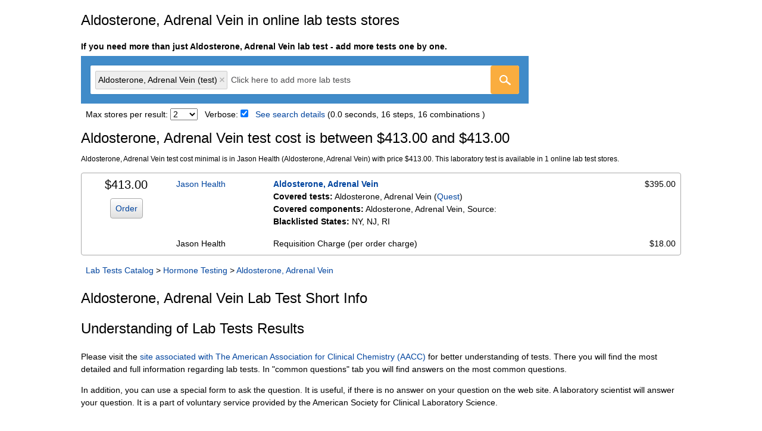

--- FILE ---
content_type: text/html; charset=utf-8
request_url: https://www.findlabtest.com/lab-test/hormone-testing/aldosterone-adrenal-vein-quest-95084
body_size: 5913
content:
<!doctype html>
<html lang="en" xml:lang="en" xmlns="http://www.w3.org/1999/xhtml">
<head>
  <meta charset="utf-8">
  <meta http-equiv="X-UA-Compatible" content="IE=edge">
  <meta name="viewport" content="width=device-width, initial-scale=1">
  
    <link rel="stylesheet" type="text/css" href="/static/index.css">
  
  
    <!-- Google tag (gtag.js) -->
<script async src="https://www.googletagmanager.com/gtag/js?id=G-M8EECKLZGM"></script>
<script>
  window.dataLayer = window.dataLayer || [];
  function gtag(){dataLayer.push(arguments);}
  gtag('js', new Date());
  gtag('config', 'G-M8EECKLZGM');
</script>
  
  
  <title>Aldosterone, Adrenal Vein | Quest - Find Lab Tests Online</title>
  <meta name="description" content="Aldosterone, Adrenal Vein (Quest). Get know how much does  lab test cost. Direct access testing with or without insurance."/>

  <meta property="og:type" content="website"/>
  <meta property="og:title" content="Aldosterone, Adrenal Vein - Find Lab Tests Online" />
  <meta property="og:description" content="Aldosterone, Adrenal Vein:  Get know how much does  lab test cost. Direct access testing with or without insurance."/>
  <meta property="og:url" content="https://www.findlabtest.com/lab-test/hormone-testing/aldosterone-adrenal-vein-quest-95084"/>
  <meta property="og:site_name" content="Find Lab Tests Online"/>
  <meta property="og:updated_time" content="2026-01-18T03:05:07"/>
  <meta property="og:image" content="https://www.findlabtest.com/static/img/icons/laboratory-tests.png"/>
  <meta property="og:image:alt" content="Aldosterone, Adrenal Vein - Find Lab Tests Online"/>
  <meta property="og:image:width" content="1200"/>
  <meta property="og:image:height" content="1200"/>
  <meta property="og:locale" content="en_US"/>

  <link rel="canonical" href="https://www.findlabtest.com/lab-test/hormone-testing/aldosterone-adrenal-vein-quest-95084">


  
</head>
<body class="sans-serif black bg-white">

  <header class="mw8 ph2 center">
    <h2 class="fw5 f3 tc tl-ns">Aldosterone, Adrenal Vein in online lab tests stores</h2>
  </header>
  <article class="mw8 center mv2">
    <section>
       <h5 class="f6 mb2 ph2 tc tl-ns">If you need more than just Aldosterone, Adrenal Vein lab test  - add more tests one by one.</h5>
      <form class="mw7" action="/lab-test/search">
        <div id="search_widget_container" class="dn mh2-ns bg-boston-blue">
          <div class="center pa3">
            <select id="search_widget"
                    class="dn"
                    placeholder="Click here to add more lab tests"
                    multiple
                    aria-label="Type test name"
                    data-aria-clear-label="Clear test names"
                    aria-haspopup="false"
                    role="combobox"></select>
            <div class="dn">
              <div class="flex flex-column br2 br--right bg-white" id="search_button_container">
                <div class="flex flex-auto flex-column">
                  <div class="flex br2 bg-yellow-orange">
                    <button aria-label="Go"
                            id="search_button"
                            type="button"
                            class="dim border-box bn br2 pa0 pointer bg-transparent bg-center search-button">
                    </button>
                  </div>
                </div>
              </div>
            </div>
            <input type="hidden" name="q" id="q">
            <input type="hidden" value="10" name="results_limit" id="results_limit">
            <input type="hidden" value="" name="selected_stores" id="selected_stores">
            <input type="hidden" value="quest" id="laboratory_select">
          </div>
        </div>
        <p class="dn mv2 mh2 mh3-ns f6 red" id="autocomplete_warning">
          Please select an item from the autocomplete list
        </p>
        <div class="mt2 mh2-ns ph2">
          <label for="max_stores" class="f6">Max stores per result:</label>
          <select name="store_limit" id="max_stores" class="f6">
            
              
                
              
              <option value="0" >Any</option>
            
              
                
              
              <option value="1" >1</option>
            
              
                
              
              <option value="2" selected>2</option>
            
              
                
              
              <option value="3" >3</option>
            
              
                
              
              <option value="4" >4</option>
            
              
                
              
              <option value="5" >5</option>
            
              
                
              
              <option value="6" >6</option>
            
              
                
              
              <option value="7" >7</option>
            
              
                
              
              <option value="8" >8</option>
            
              
                
              
              <option value="9" >9</option>
            
              
                
              
              <option value="10" >10</option>
            
              
                
              
              <option value="11" >11</option>
            
              
                
              
              <option value="12" >12</option>
            
              
                
              
              <option value="13" >13</option>
            
              
                
              
              <option value="14" >14</option>
            
              
                
              
              <option value="15" >15</option>
            
              
                
              
              <option value="16" >16</option>
            
              
                
              
              <option value="17" >17</option>
            
              
                
              
              <option value="18" >18</option>
            
          </select>
          <label for="verbose" class="f6 ml2">Verbose:</label>
          <input type="hidden" name="verbose" value="1">
          <input type="checkbox" id="verbose" class="f6 mr2" checked>
          <label class="link f6 dark-blue nowrap" for="search-details">See search details</label>
          
            <span class="f6">(0.0 seconds, 16 steps, 16 combinations
              )</span>
          
          
        </div>
      </form>
    </section>
    
      <section class="ph2">
  <input type="checkbox" id="search-details" class="dn toggle">
  <div class="vexpand">
    <h3 class="f3 fw5 mv3">Laboratory tests search details</h3>
    <div class="bg-near-white-ns ba b--light-silver br2 ph2">
      
        <div class="cf pv2 ">
          <div class="fl w-100 w-30-ns f6 lh-copy">
            <span class="b">Aldosterone, Adrenal Vein (test)</span>
            (<a class="link dark-blue" 
                  href="
                             https://www.findlabtest.com/lab-test/
                        ">remove</a>)
          </div>
          <div class="fl w-100 w-25-ns ph2-ns pb2-ns f6 lh-copy">
            
              <span class="b">Stores:</span> Jason Health
            
          </div>
          <div class="fl w-100 w-45-ns f6 lh-copy">
            
              <span class="b">Quest test:</span> 95084
              (<a class="link dark-blue"
                  href="https://testdirectory.questdiagnostics.com/test/test-detail/95084/?cc=MASTER"
                  target="_blank"
                  data-ga-on="click,auxclick,contextmenu"
                  data-ga-event-category="test_info_click"
                  data-ga-event-action="Quest"
                  data-ga-event-label="">Quest</a>)
              <br>
            
            
            <span class="b">Components:</span> Aldosterone, Adrenal Vein, Source:
          </div>
        </div>
      
    </div>
  </div>
</section>
      <script type="application/ld+json">
{
  "@context": "http://schema.org/",
  "@type": "Product",
  "name": "Aldosterone, Adrenal Vein",
  "description": "Aldosterone, Adrenal Vein: None. 1 laboratory tests found.",
  "brand": {
    "@type": "Thing",
    "name": "www.FindLabTest.com"
  },
  "offers": {
    "@type": "AggregateOffer",
    "lowPrice": "413.00",
    "highPrice": "413.00",
    "priceCurrency": "USD",
    "offerCount": "1",
    "availability": "http://schema.org/InStock",
    "availableDeliveryMethod": "http://schema.org/OnSitePickup",
    "potentialAction": {
      "@type": "http://schema.org/BuyAction"
    },
    "deliveryLeadTime": {
      "@type": "http://schema.org/QuantitativeValue",
      "value": 0
    }
  },
  "url": "https://www.findlabtest.com/lab-test/hormone-testing/aldosterone-adrenal-vein-quest-95084",
  "image":{
    "@type":"ImageObject",
    "url":"https://www.findlabtest.com/static/img/icons/laboratory-tests.png",
    "width":"600",
    "height":"600"
   }
}

      </script>
      <section>
  
    <h1 class="f3 fw5 mh2">Aldosterone, Adrenal Vein test cost is between $413.00 and $413.00</h1>
    
    <p class="f7 mv0 mh2">
      
      
        
            Aldosterone, Adrenal Vein test cost
         minimal is in Jason Health (Aldosterone, Adrenal Vein) with price $413.00.

        
        This laboratory test is available in 1 online lab test stores.
      


      
    </p>
    
    <ul class="list ph0 ph2-ns">
      
        
        <li class="mt3 bg-near-white-ns bt bb bl-ns br-ns b--light-silver br2-ns cf">
          <div id="card_body_1">
            <div class="fl w-100 w-15-ns tc-ns cf pa2 pt0-ns pb2-ns ph0-ns bg-near-white bg-transparent-ns">
              <p class="fr fn-ns f4 fw5 ma0 mt1-ns mb2-ns lh-copy">$413.00</p>
              
                
                
                <a class="dib fl fn-ns link dark-blue background-gradient pa2 ba b--light-silver br2 f6"
                   rel="noopener"
                   target="_blank"
                   href="https://www.jasonhealth.com/cart?q=qt95084"
                   data-ga-on="click,auxclick,contextmenu"
                   data-ga-event-category="outbound_click"
                   data-ga-event-action="Jason Health"
                   data-ga-event-label="https://www.jasonhealth.com/cart?q=qt95084"
                   data-ga-event-value="413">Order</a>
              
            </div>
            

            
              
              <div class="fr w-100 w-85-ns cf">
                
                <div class="fl w-100 w-20-ns ph2 pt2">
                  
                    
                    <a class="link dark-blue f6 lh-copy fw6 normal-ns"
                       rel="noopener"
                       target="_blank"
                       href="https://www.jasonhealth.com/cart?q=qt95084"
                       data-ga-on="click,auxclick,contextmenu"
                       data-ga-event-category="outbound_click"
                       data-ga-event-action="Jason Health"
                       data-ga-event-label="https://www.jasonhealth.com/cart?q=qt95084"
                       data-ga-event-value="413">Jason Health</a>
                  
                </div>
                <div class="fl w-80 w-70-ns ph2 ph0-ns pv2 pr2">
                  <div class="f6 fw7 lh-copy">
                    
                      
                        
                        
                      
                      <a class="link dark-blue"
                         rel="noopener"
                         href="https://www.jasonhealth.com/cart?q=qt95084"
                         target="_blank"
                         data-ga-on="click,auxclick,contextmenu"
                         data-ga-event-category="outbound_click"
                         data-ga-event-action="Jason Health"
                         data-ga-event-label="https://www.jasonhealth.com/cart?q=qt95084"
                         data-ga-event-value="413">Aldosterone, Adrenal Vein</a>
                    
                  </div>
                  
                    <div class="f6 lh-copy">
  <span class="b">Covered tests:</span>
  
  
    
      Aldosterone, Adrenal Vein
      
      (<a class="link dark-blue"
          href="https://testdirectory.questdiagnostics.com/test/test-detail/95084/?cc=MASTER"
          target="_blank"
          rel="noopener"
          data-ga-on="click,auxclick,contextmenu"
          data-ga-event-category="test_info_click"
          data-ga-event-action="Quest"
          data-ga-event-label="https://testdirectory.questdiagnostics.com/test/test-detail/95084/?cc=MASTER">Quest</a>)
      
    
    
  
  
</div>
                  
                  
                    
                    <div class="f6 lh-copy">
  
  
  <div>
    <span class="b">Covered components:</span>
    
      
        Aldosterone, Adrenal Vein,
      
    
      
        Source:
      
    
    
  </div>
  

  
  
</div>
                    
                    
                      <div class="ml0 f6 lh-copy">
                        <span class="b">Blacklisted States:</span> NY, NJ, RI
                      </div>
                    
                  
                </div>
                <div class="fl w-20 w-10-ns f6 tr pa2 lh-copy">
                  $395.00
                  
                    
                  
                </div>
              </div>
            

            
              <div class="fr w-100 w-85-ns">
                <div class="fl w-100 w-20-ns ph2 pt2 f6 lh-copy fw6 normal-ns">Jason Health</div>
                <div class="fl w-80 w-70-ns pa2 pl0-ns f6 lh-copy">Requisition Charge (per order charge)</div>
                <div class="fl w-20 w-10-ns pa2 f6 tr lh-copy">$18.00</div>
              </div>
            
          </div>
          <div id="card_order_1" class="dn">
            

  
  

<div class="fl w-100">
  <div class="fl w-100 w-15-ns tc-ns cf pa2 pa0-ns bg-near-white bg-transparent-ns">
    <p class="fr fn-ns f4 fw5 ma0 mt1-ns mb2-ns lh-copy">$413.00</p>
    <button
      class="fl fn-ns link dark-blue background-gradient pa2 ba b--light-silver br2 f6 pointer"
      onclick="App.onCardBackPress('1')">
      Back
    </button>
  </div>
  
    
    
      
    
    <div class="fr w-100 w-85-ns mv2 ph2">
      
        <p class="f5 fw5 mt0 mb2">Order from Jason Health</p>

<div class="f6 lh-copy">
  <ul class="mv2 pl3">
    
      <li class="mt2">
        <span class="i">Aldosterone, Adrenal Vein $395.00</span>
      </li>
    
  </ul>
  Go to
  <a rel="nofollow noopener"
     href="https://www.jasonhealth.com/cart?q=qt95084"
     target="_blank"
     class="b link dark-blue"
     data-ga-on="click,auxclick,contextmenu"
     data-ga-event-category="outbound_click"
     data-ga-event-action="Jason Health"
     data-ga-event-label="https://www.jasonhealth.com/cart?q=qt95084"
     data-ga-event-value="413">Checkout</a>
  and complete the checkout process there.
  Your total price should be
  $413.00
  
    ($395.00 panels price + $18.00 requisition charge)
  
</div>
      
    </div>
  
</div>
          </div>
        </li>
      
    </ul>
  
</section>
      <section class="ph2">
  <ul class="list ph2" itemscope itemtype="http://schema.org/BreadcrumbList">
    
      <li itemprop="itemListElement" itemscope itemtype="http://schema.org/ListItem" class="dib f7 f6-ns">
        <a class="link dark-blue" itemprop="item" href="/lab-test/">
          <span itemprop="name">Lab Tests Catalog</span>
        </a>
        <meta itemprop="position" content="1">
      </li>
      <li itemprop="itemListElement" itemscope itemtype="http://schema.org/ListItem" class="dib f7 f6-ns">
        &gt; <a class="link dark-blue" itemprop="item" href="/lab-test/hormone-testing/">
        <span itemprop="name">Hormone Testing</span></a>
        <meta itemprop="position" content="2">
      </li>
      <li itemprop="itemListElement" itemscope itemtype="http://schema.org/ListItem" class="dib f7 f6-ns">
        &gt; <a class="link dark-blue" itemprop="item" href="https://www.findlabtest.com/lab-test/hormone-testing/aldosterone-adrenal-vein-quest-95084">
        <span itemprop="name">Aldosterone, Adrenal Vein</span></a>
        <meta itemprop="position" content="3">
      </li>
    
  </ul>
</section>
<section class="ph2">
  
  <h3 class="f3 fw5 tc tl-ns">Aldosterone, Adrenal Vein Lab Test  Short Info</h3>
  
  
  
  
  <h3 class="f3 fw5 tc tl-ns">Understanding of Lab Tests Results</h3>
  <p class="f6 lh-copy">
    Please visit the 
    <a class="link dark-blue" href='https://labtestsonline.org/' target="_blank" rel="noopener">
      site associated with The American Association for Clinical Chemistry (AACC)</a> for better understanding of tests.
    There you will find the most detailed and full information regarding lab tests. In "common questions" tab you will find answers on the most common questions.
  </p>
  <p class="f6 lh-copy">
    In addition, you can use a special form to ask the question. It is useful, if there is no answer on your question on the web site. A laboratory scientist will answer your question. It is a part of voluntary service provided by the American Society for Clinical Laboratory Science.
  </p>
</section>
      
  <section class="pa2">
    <h3 class="f3 fw5 mv3">Related Lab Tests to Aldosterone, Adrenal Vein Test :</h3>
    <ul class="mt0 mb3">
      
    </ul>
  </section>

    
  </article>

<footer class="bg-near-white bt b--moon-gray">
  <ul class="list tc pl0">
    <li class="dib mv2 ph2"><a class="link mid-gray f7 ttu" href="/">Lab Tests Home</a></li>
    <li class="dib mv2 ph2"><a class="link mid-gray f7 ttu" href="/about/">About</a></li>
    <li class="dib mv2 ph2"><a class="link mid-gray f7 ttu" href="/contact/">Contact Us</a></li>
    <li class="dib mv2 ph2"><a class="link mid-gray f7 ttu" href="/privacy-policy/">Privacy Policy</a></li>
    <li class="dib mv2 ph2"><a class="link mid-gray f7 ttu" href="/terms-of-service/">Terms of Service</a></li>
  </ul>
  <div class="w-100 tc">
    <a class="link f7 mid-gray" rel="nofollow" href="/">Copyright © 2026 FindLabTest.com</a>
  </div>
  <p class="mw8 center-ns mb0 pb3 ph2 ph0-ns tl f7 light-silver">
    The information on this website is not meant to be used for self-diagnosis/self-treatment. It is meant to be for informational purposes only. Please visit a healthcare professional before ordering any of laboratory tests presented on the website.  Also, the doctor is responsible for treatment after receiving test results. <b>Find Lab Test</b> is not endorsing any particular clinical laboratory or a lab test offered on the site. We also don't provide any warranty for pricing data related to these tests. All trademarks, copyright images, brands, and logos are the property of their owners and right holders. They are only for representing the products on this website.
  </p>
  <div itemscope itemtype="http://schema.org/Organization">
    <meta itemprop="name" content="Find Lab Tests Online" />
    <link itemprop="url" href="https://www.findlabtest.com/">
    <link itemprop="sameAs" href="https://findlabtest.com/">
    <link itemprop="sameAs" href="http://www.findlabtest.com/">
    <link itemprop="sameAs" href="https://www.facebook.com/FindLabTestsOnline/">
    <link itemprop="sameAs" href="https://twitter.com/findlabtest">
    <link itemprop="sameAs" href="http://findlabtest.com/">
    <span itemprop="contactPoint" itemscope itemtype="http://schema.org/ContactPoint">
      <meta itemprop="contactType" content="customer support">
      <link itemprop="url" href="http://www.findlabtest.com/contact/">
      <meta itemprop="areaServed" content="US">
      <meta itemprop="availableLanguage" content="English">
    </span>
  </div>
  <div itemscope itemtype="http://schema.org/WebSite">
    <link itemprop="url" href="https://www.findlabtest.com/"/>
    <meta itemprop="name" content="Find Lab Tests Online" />
  </div>
</footer>


  <script>
  window.tokens = [
    
      
        {id: 1, groupId: -1, value: "qt95084", label: "Aldosterone, Adrenal Vein (test)"},
      
    
  ];
  window.algolia_settings = {
    application_id: '76U86Z1DD2',
    api_key:
      
        '8364f3718e68949360433a738ae79cdb'
      ,
    quest_tests_index_name:
      
        'production_labtest_quest_tests'
      ,
    quest_components_index_name:
      
        'production_labtest_quest_components'
      ,
    labcorp_tests_index_name:
      
        'production_labtest_labcorp_tests'
      ,
    labcorp_components_index_name:
      
        'production_labtest_labcorp_components'
      
  };
</script>


  <script>
    window.sentry_settings = {
      public_dsn: "https://d1a776dc97524018a382a4ad95f3f580@sentry.io/1251253",
      options: {
        release: "8bf3b4f9c46438a29de5e861c6e0f8dfd8f054e0",
        environment: "production"
      }
    };
  </script>

<script src="/static/app.js"></script>
</body>
</html>